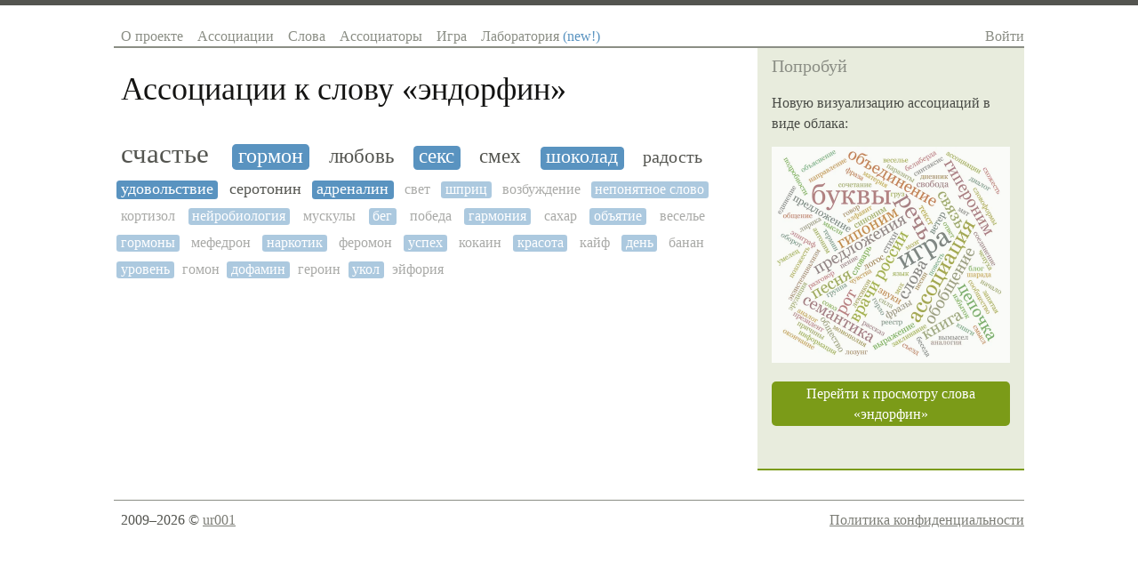

--- FILE ---
content_type: text/html; charset=utf-8
request_url: https://sociation.org/word/%D1%8D%D0%BD%D0%B4%D0%BE%D1%80%D1%84%D0%B8%D0%BD/
body_size: 3976
content:
<!DOCTYPE html PUBLIC "-//W3C//DTD XHTML 1.0 Strict//EN" "https://www.w3.org/TR/xhtml1/DTD/xhtml1-strict.dtd">
<html xmlns="https://www.w3.org/1999/xhtml" xml:lang="ru" lang="ru">
<head>
	
	
	<title>Ассоциации к слову «эндорфин»</title>
	<meta name="keywords" content="ассоциации к словам, ассоциации слов, ассоциация, словарь ассоциаций, ассоциации со словами, игра в ассоциации, ассоциации со слова, коллективный разум"/>
	<meta name="description" content="Игра в ассоциации с коллективным разумом и база ассоциаций русского языка. Ассоциации к слову «эндорфин» и слова ассоциирующиеся со словом «эндорфин»"/>
	<meta http-equiv="content-type" content="text/html; charset=utf-8" />
    
    <link rel="canonical" href="https://sociation.org/word/эндорфин/"/>
    <meta name="mobile-web-app-capable" content="yes">
    <meta name="apple-mobile-web-app-status-bar-style" content="black-translucent">
    <meta name="viewport" content="width=device-width, initial-scale=1.0, maximum-scale=1.0, user-scalable=no" />

	<meta name="google-site-verification" content="lXHDPF0aecbuQM8I_Mkgi3dkp4CJEYmgsUF_fRm6PV0" />
	<meta name="wot-verification" content="d1fc02236511f1421643"/>
	<meta name='yandex-verification' content='5e79f428d2110070' />
	<meta name="twitter:card" content="summary"/>
	<meta property="og:type" content="website"/>
	<meta property="og:url" content="https://sociation.org"/>
	<meta property="og:title" content="Sociation.org — Социальные Ассоциации"/>
	<meta property="og:description" content="Игра в ассоциации с коллективным разумом и словарь ассоциаций русского языка"/>
	<meta property="og:image" content="https://sociation.org/static/img/associations.png"/>

	<link href="/static/css/reset.css?1221" type="text/css" rel="stylesheet" />
	<link href="/static/css/layout.css?1221" type="text/css" rel="stylesheet" />
	<link href="/static/css/typography.css?1221" type="text/css" rel="stylesheet" />
	<link href="/static/css/main.css?1221" type="text/css" rel="stylesheet" />
	
    <link href="/static/css/pages/word.css?1221" type="text/css" rel="stylesheet" />
    
        <script async type="text/javascript" src="https://cdn.adfinity.pro/code/sociation.org/adfinity.js"></script>
    


	<script type="text/javascript" src="//ajax.googleapis.com/ajax/libs/jquery/1.8.3/jquery.min.js"></script>
</head>
<body>
    <div class="body-box">
	    <div class="site-box">
			<div id="header">
				<div class="righted mobile">
					<a class="c-navigation" href="#" id="show-hide-site-menu">☰</a>
				</div>
				<ul class="menu lefted mobile">
                    <li><a href="/">Sociation.org</a></li>
				</ul>
				<ul class="menu lefted desktop" id="site-menu">
					<li><a href="/" >О проекте</a></li>
					<li><a href="/graph/" >Ассоциации</a></li>
					<li><a href="/words/" >Слова</a></li>
					<li><a href="/users/" >Ассоциаторы</a></li>
					<li><a href="/game/" >Игра</a></li>
					<li><a href="/labs/" >Лаборатория <span style="color: #5993C0">(new!)</span></a></li>
				</ul>   
				<div class="righted desktop" id="login-user-box">
					
					<a class="c-navigation" href="/login/">Войти</a>
					            
				</div>
				<div class="clear"></div>
			</div>
		</div>	
		
	    <div class="site-box">
			<div id="content">
				<div class="inner text">
					
    <h1 id="page-title">Ассоциации к слову «<span>эндорфин</span>»</h1>




    <ol class="associations_list self-clear">
        
           <li>
                <a href="/word/%D1%81%D1%87%D0%B0%D1%81%D1%82%D1%8C%D0%B5/" style="font-size: 1.94173868896em;"  title="Популярность ассоциации: 3/4">счастье</a>
           </li>
        
           <li>
                <a href="/word/%D0%B3%D0%BE%D1%80%D0%BC%D0%BE%D0%BD/" style="font-size: 1.49529974035em;"  title="Популярность ассоциации: 8/1">гормон</a>
           </li>
        
           <li>
                <a href="/word/%D0%BB%D1%8E%D0%B1%D0%BE%D0%B2%D1%8C/" style="font-size: 1.45729568035em;"  title="Популярность ассоциации: 1/4">любовь</a>
           </li>
        
           <li>
                <a href="/word/%D1%81%D0%B5%D0%BA%D1%81/" style="font-size: 1.40734176068em;"  title="Популярность ассоциации: 2/1">секс</a>
           </li>
        
           <li>
                <a href="/word/%D1%81%D0%BC%D0%B5%D1%85/" style="font-size: 1.40734176068em;"  title="Популярность ассоциации: 1/2">смех</a>
           </li>
        
           <li>
                <a href="/word/%D1%88%D0%BE%D0%BA%D0%BE%D0%BB%D0%B0%D0%B4/" style="font-size: 1.3543585289em;"  title="Популярность ассоциации: 1/1">шоколад</a>
           </li>
        
           <li>
                <a href="/word/%D1%80%D0%B0%D0%B4%D0%BE%D1%81%D1%82%D1%8C/" style="font-size: 1.26227810919em;"  title="Популярность ассоциации: 0/8">радость</a>
           </li>
        
           <li>
                <a href="/word/%D1%83%D0%B4%D0%BE%D0%B2%D0%BE%D0%BB%D1%8C%D1%81%D1%82%D0%B2%D0%B8%D0%B5/" style="font-size: 1.10293715146em;"  title="Популярность ассоциации: 0/2">удовольствие</a>
           </li>
        
           <li>
                <a href="/word/%D1%81%D0%B5%D1%80%D0%BE%D1%82%D0%BE%D0%BD%D0%B8%D0%BD/" style="font-size: 1.10293715146em;"  title="Популярность ассоциации: 0/2">серотонин</a>
           </li>
        
           <li>
                <a href="/word/%D0%B0%D0%B4%D1%80%D0%B5%D0%BD%D0%B0%D0%BB%D0%B8%D0%BD/" style="font-size: 1.10293715146em;"  title="Популярность ассоциации: 0/2">адреналин</a>
           </li>
        
           <li>
                <a href="/word/%D1%81%D0%B2%D0%B5%D1%82/" style="font-size: 1.0em;"  title="Популярность ассоциации: 0/1" class="notpopular">свет</a>
           </li>
        
           <li>
                <a href="/word/%D1%88%D0%BF%D1%80%D0%B8%D1%86/" style="font-size: 1.0em;"  title="Популярность ассоциации: 1/0" class="notpopular">шприц</a>
           </li>
        
           <li>
                <a href="/word/%D0%B2%D0%BE%D0%B7%D0%B1%D1%83%D0%B6%D0%B4%D0%B5%D0%BD%D0%B8%D0%B5/" style="font-size: 1.0em;"  title="Популярность ассоциации: 1/0" class="notpopular">возбуждение</a>
           </li>
        
           <li>
                <a href="/word/%D0%BD%D0%B5%D0%BF%D0%BE%D0%BD%D1%8F%D1%82%D0%BD%D0%BE%D0%B5%20%D1%81%D0%BB%D0%BE%D0%B2%D0%BE/" style="font-size: 1.0em;"  title="Популярность ассоциации: 1/0" class="notpopular">непонятное слово</a>
           </li>
        
           <li>
                <a href="/word/%D0%BA%D0%BE%D1%80%D1%82%D0%B8%D0%B7%D0%BE%D0%BB/" style="font-size: 1.0em;"  title="Популярность ассоциации: 1/0" class="notpopular">кортизол</a>
           </li>
        
           <li>
                <a href="/word/%D0%BD%D0%B5%D0%B9%D1%80%D0%BE%D0%B1%D0%B8%D0%BE%D0%BB%D0%BE%D0%B3%D0%B8%D1%8F/" style="font-size: 1.0em;"  title="Популярность ассоциации: 1/0" class="notpopular">нейробиология</a>
           </li>
        
           <li>
                <a href="/word/%D0%BC%D1%83%D1%81%D0%BA%D1%83%D0%BB%D1%8B/" style="font-size: 1.0em;"  title="Популярность ассоциации: 0/1" class="notpopular">мускулы</a>
           </li>
        
           <li>
                <a href="/word/%D0%B1%D0%B5%D0%B3/" style="font-size: 1.0em;"  title="Популярность ассоциации: 0/1" class="notpopular">бег</a>
           </li>
        
           <li>
                <a href="/word/%D0%BF%D0%BE%D0%B1%D0%B5%D0%B4%D0%B0/" style="font-size: 1.0em;"  title="Популярность ассоциации: 0/1" class="notpopular">победа</a>
           </li>
        
           <li>
                <a href="/word/%D0%B3%D0%B0%D1%80%D0%BC%D0%BE%D0%BD%D0%B8%D1%8F/" style="font-size: 1.0em;"  title="Популярность ассоциации: 1/0" class="notpopular">гармония</a>
           </li>
        
           <li>
                <a href="/word/%D1%81%D0%B0%D1%85%D0%B0%D1%80/" style="font-size: 1.0em;"  title="Популярность ассоциации: 0/1" class="notpopular">сахар</a>
           </li>
        
           <li>
                <a href="/word/%D0%BE%D0%B1%D1%8A%D1%8F%D1%82%D0%B8%D0%B5/" style="font-size: 1.0em;"  title="Популярность ассоциации: 0/1" class="notpopular">объятие</a>
           </li>
        
           <li>
                <a href="/word/%D0%B2%D0%B5%D1%81%D0%B5%D0%BB%D1%8C%D0%B5/" style="font-size: 1.0em;"  title="Популярность ассоциации: 0/1" class="notpopular">веселье</a>
           </li>
        
           <li>
                <a href="/word/%D0%B3%D0%BE%D1%80%D0%BC%D0%BE%D0%BD%D1%8B/" style="font-size: 1.0em;"  title="Популярность ассоциации: 1/0" class="notpopular">гормоны</a>
           </li>
        
           <li>
                <a href="/word/%D0%BC%D0%B5%D1%84%D0%B5%D0%B4%D1%80%D0%BE%D0%BD/" style="font-size: 1.0em;"  title="Популярность ассоциации: 0/1" class="notpopular">мефедрон</a>
           </li>
        
           <li>
                <a href="/word/%D0%BD%D0%B0%D1%80%D0%BA%D0%BE%D1%82%D0%B8%D0%BA/" style="font-size: 1.0em;"  title="Популярность ассоциации: 0/1" class="notpopular">наркотик</a>
           </li>
        
           <li>
                <a href="/word/%D1%84%D0%B5%D1%80%D0%BE%D0%BC%D0%BE%D0%BD/" style="font-size: 1.0em;"  title="Популярность ассоциации: 1/0" class="notpopular">феромон</a>
           </li>
        
           <li>
                <a href="/word/%D1%83%D1%81%D0%BF%D0%B5%D1%85/" style="font-size: 1.0em;"  title="Популярность ассоциации: 0/1" class="notpopular">успех</a>
           </li>
        
           <li>
                <a href="/word/%D0%BA%D0%BE%D0%BA%D0%B0%D0%B8%D0%BD/" style="font-size: 1.0em;"  title="Популярность ассоциации: 0/1" class="notpopular">кокаин</a>
           </li>
        
           <li>
                <a href="/word/%D0%BA%D1%80%D0%B0%D1%81%D0%BE%D1%82%D0%B0/" style="font-size: 1.0em;"  title="Популярность ассоциации: 0/1" class="notpopular">красота</a>
           </li>
        
           <li>
                <a href="/word/%D0%BA%D0%B0%D0%B9%D1%84/" style="font-size: 1.0em;"  title="Популярность ассоциации: 0/1" class="notpopular">кайф</a>
           </li>
        
           <li>
                <a href="/word/%D0%B4%D0%B5%D0%BD%D1%8C/" style="font-size: 1.0em;"  title="Популярность ассоциации: 0/1" class="notpopular">день</a>
           </li>
        
           <li>
                <a href="/word/%D0%B1%D0%B0%D0%BD%D0%B0%D0%BD/" style="font-size: 1.0em;"  title="Популярность ассоциации: 0/1" class="notpopular">банан</a>
           </li>
        
           <li>
                <a href="/word/%D1%83%D1%80%D0%BE%D0%B2%D0%B5%D0%BD%D1%8C/" style="font-size: 1.0em;"  title="Популярность ассоциации: 1/0" class="notpopular">уровень</a>
           </li>
        
           <li>
                <a href="/word/%D0%B3%D0%BE%D0%BC%D0%BE%D0%BD/" style="font-size: 1.0em;"  title="Популярность ассоциации: 0/1" class="notpopular">гомон</a>
           </li>
        
           <li>
                <a href="/word/%D0%B4%D0%BE%D1%84%D0%B0%D0%BC%D0%B8%D0%BD/" style="font-size: 1.0em;"  title="Популярность ассоциации: 0/1" class="notpopular">дофамин</a>
           </li>
        
           <li>
                <a href="/word/%D0%B3%D0%B5%D1%80%D0%BE%D0%B8%D0%BD/" style="font-size: 1.0em;"  title="Популярность ассоциации: 1/0" class="notpopular">героин</a>
           </li>
        
           <li>
                <a href="/word/%D1%83%D0%BA%D0%BE%D0%BB/" style="font-size: 1.0em;"  title="Популярность ассоциации: 1/0" class="notpopular">укол</a>
           </li>
        
           <li>
                <a href="/word/%D1%8D%D0%B9%D1%84%D0%BE%D1%80%D0%B8%D1%8F/" style="font-size: 1.0em;"  title="Популярность ассоциации: 0/1" class="notpopular">эйфория</a>
           </li>
        
    </ol>

				</div>
			</div>	
			<div class="cell sidebar">
				
        <div class="inner">
            
                <h6 class="header">Попробуй</h6>
                <p>Новую визуализацию ассоциаций в виде облака:</p>

                <p>
                    <a href="/labs/wordcloud/#эндорфин"><img src="/static/img/try_wordcloud.webp" loading="lazy" style="max-width: 100%; opacity: 0.8"/></a>
                </p>

                <p>
                    <a href="/labs/wordcloud/#эндорфин" class="button green multiline" title="Ассоциации к слову «эндорфин»">Перейти к просмотру слова «эндорфин»</a>
                </p>
            

            <br/>
        </div>

			</div>
			<div class="clear"></div>
		</div>		
		<div class="site-box">
		    <div id="footer">
	            <div class="lefted copyright">
	                2009–2026 © <a href="https://t.me/ur001">ur001</a>
	            </div>
	            <div class="righted">
					<a href="/privacy_policy/">Политика конфиденциальности</a>
	            </div>
				<div class="clear"></div>
		    </div>
		</div>
	</div>

	<!-- overlay -->
	<div class="overlay" id="word_assoc_overlay">
	    <div style="text-align: justify; min-height: 50px; margin: 0 -10px;" class="associations all"></div>
	</div>
	<!-- /overlay -->

	<link href="/static/css/smoothness/jquery-ui-1.7.2.custom.css?1221" type="text/css" rel="stylesheet" />
	<link href="/static/css/autocomplete.css?1221" type="text/css" rel="stylesheet"/>
 	<script type="text/javascript" src="//ajax.googleapis.com/ajax/libs/jqueryui/1.8.23/jquery-ui.min.js"></script>
	<script type="text/javascript" src="/static/js/jquery.autocomplete.js?1221"></script>
	<script type="text/javascript" src="/static/js/words.js?1221"></script>
	<script type="text/javascript" src="/static/js/sociation/core.js?1221"></script>
	<script type="text/javascript" src="/static/js/main.js?1221"></script>
	
	<script>
		$(function(){
			// gtag('event', 'ViewWord', {
			//  event_category: 'эндорфин',
			//  event_label: 'page'
			// });

            var $showHideSiteMenuBtn = $('#show-hide-site-menu'),
                $siteMenu = $('#site-menu');

            $showHideSiteMenuBtn.on('click singleTap', function(e) {
                e.preventDefault();
                $siteMenu.slideToggle();
            })

		});
	</script>


        <script>
        var is_mobile = window.matchMedia ? !window.matchMedia("(min-device-width: 768px) and (min-width: 768px)").matches : false;
    </script>
 
    <!-- Yandex.Metrika counter -->
    <script type="text/javascript" >
       (function(m,e,t,r,i,k,a){m[i]=m[i]||function(){(m[i].a=m[i].a||[]).push(arguments)};
       m[i].l=1*new Date();k=e.createElement(t),a=e.getElementsByTagName(t)[0],k.async=1,k.src=r,a.parentNode.insertBefore(k,a)})
       (window, document, "script", "https://mc.yandex.ru/metrika/tag.js", "ym");

       ym(4171357, "init", {
            clickmap:false,
            trackLinks:true,
            accurateTrackBounce:true,
            trackHash:true
       });
    </script>
    <noscript><div><img src="https://mc.yandex.ru/watch/4171357" style="position:absolute; left:-9999px;" alt="" /></div></noscript>
    <!-- /Yandex.Metrika counter -->

</body>
</html>
